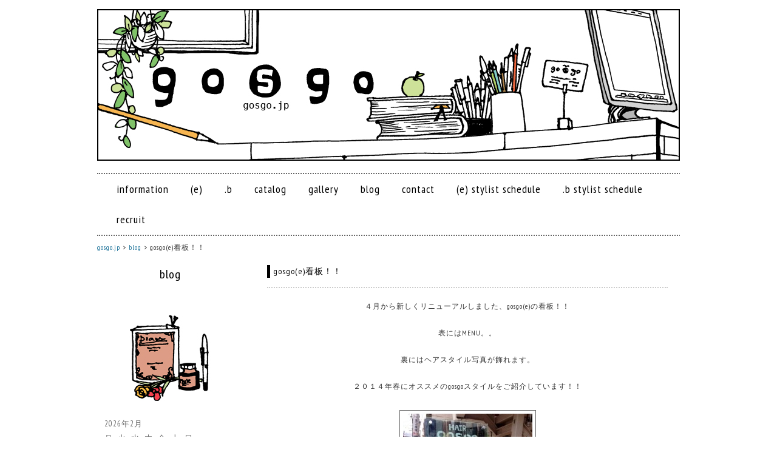

--- FILE ---
content_type: text/html; charset=UTF-8
request_url: http://gosgo.jp/archives/4211
body_size: 8132
content:
<!DOCTYPE html>
<!--[if IE 7]>
<html class="ie ie7" lang="ja">
<![endif]-->
<!--[if IE 8]>
<html class="ie ie8" lang="ja">
<![endif]-->
<!--[if !(IE 7) | !(IE 8)  ]><!-->
<html lang="ja">
<!--<![endif]-->
<head>
<meta charset="UTF-8" />
<meta name="viewport" content="width=device-width" />
<title>吉祥寺・原宿の美容室gosgo[ゴーズゴー]|gosgo(e)看板！！ | gosgo.jp</title>
<meta content="吉祥寺・原宿の美容室gosgo[ゴーズゴー]。アットホームな雰囲気でお迎え致します。お子様連れの方へキッズカット、親子割もございます。ショートカット、髪質、お客様一人一人の個性にあったスタイルを。" name="description" />
<meta content="吉祥寺,原宿,美容室,美容院,ゴーズゴー,キッズカット,ショートカット" name="keywords" />
<link rel="profile" href="http://gmpg.org/xfn/11" />
<link rel="pingback" href="http://gosgo.jp/gosgo/xmlrpc.php" />
<link href='http://fonts.googleapis.com/css?family=PT+Sans+Narrow:400,700' rel='stylesheet' type='text/css'>
<!--[if lt IE 9]>
<script src="http://gosgo.jp/gosgo/wp-content/themes/twentytwelve/js/html5.js" type="text/javascript"></script>
<![endif]-->
<script src="http://ajax.googleapis.com/ajax/libs/jquery/1/jquery.min.js"></script>
<script src="http://gosgo.jp/gosgo/wp-content/themes/gosgo/js/jquery.fittext.js"></script>
<script src="http://gosgo.jp/gosgo/wp-content/themes/gosgo/js/swap_image.js"></script>
<script src="http://ajax.googleapis.com/ajax/libs/jquery/1.9.1/jquery.min.js"></script>
<script src="http://gosgo.jp/gosgo/wp-content/themes/gosgo/js/pagetop.js"></script>
<script>
  $(".menu-item").fitText(1.2);
</script>




	  <link rel="alternate" type="application/rss+xml" title="gosgo.jp &raquo; フィード" href="http://gosgo.jp/feed" />
<link rel="alternate" type="application/rss+xml" title="gosgo.jp &raquo; コメントフィード" href="http://gosgo.jp/comments/feed" />
<link rel="alternate" type="application/rss+xml" title="gosgo.jp &raquo; gosgo(e)看板！！ のコメントのフィード" href="http://gosgo.jp/archives/4211/feed" />
<link rel='stylesheet' id='contact-form-7-css'  href='http://gosgo.jp/gosgo/wp-content/plugins/contact-form-7/includes/css/styles.css?ver=4.1' type='text/css' media='all' />
<link rel='stylesheet' id='wpt-twitter-feed-css'  href='http://gosgo.jp/gosgo/wp-content/plugins/wp-to-twitter/css/twitter-feed.css?ver=4.1.41' type='text/css' media='all' />
<link rel='stylesheet' id='wp-pagenavi-css'  href='http://gosgo.jp/gosgo/wp-content/plugins/wp-pagenavi/pagenavi-css.css?ver=2.70' type='text/css' media='all' />
<link rel='stylesheet' id='wp-lightbox-2.min.css-css'  href='http://gosgo.jp/gosgo/wp-content/plugins/wp-lightbox-2/styles/lightbox.min.css?ver=1.3.4' type='text/css' media='all' />
<link rel='stylesheet' id='twentytwelve-style-css'  href='http://gosgo.jp/gosgo/wp-content/themes/gosgo/style.css?ver=4.1.41' type='text/css' media='all' />
<link rel='stylesheet' id='twentytwelve-child-style-css'  href='http://gosgo.jp/gosgo/wp-content/themes/gosgo/style-contents.css?ver=4.1.41' type='text/css' media='all' />
<link rel='stylesheet' id='twentytwelve-child-style-2-css'  href='http://gosgo.jp/gosgo/wp-content/themes/gosgo/style-catalog-gallery.css?ver=4.1.41' type='text/css' media='all' />
<!--[if lt IE 9]>
<link rel='stylesheet' id='twentytwelve-ie-css'  href='http://gosgo.jp/gosgo/wp-content/themes/twentytwelve/css/ie.css?ver=20121010' type='text/css' media='all' />
<![endif]-->
<link rel='stylesheet' id='jetpack_css-css'  href='http://gosgo.jp/gosgo/wp-content/plugins/jetpack/css/jetpack.css?ver=3.3.6' type='text/css' media='all' />
<script type='text/javascript' src='http://gosgo.jp/gosgo/wp-includes/js/jquery/jquery.js?ver=1.11.1'></script>
<script type='text/javascript' src='http://gosgo.jp/gosgo/wp-includes/js/jquery/jquery-migrate.min.js?ver=1.2.1'></script>
<link rel="EditURI" type="application/rsd+xml" title="RSD" href="http://gosgo.jp/gosgo/xmlrpc.php?rsd" />
<link rel="wlwmanifest" type="application/wlwmanifest+xml" href="http://gosgo.jp/gosgo/wp-includes/wlwmanifest.xml" /> 
<link rel='prev' title='最近です♪' href='http://gosgo.jp/archives/4205' />
<link rel='next' title='心晴れ晴れレイン坊や' href='http://gosgo.jp/archives/4215' />
<meta name="generator" content="WordPress 4.1.41" />
<link rel='canonical' href='http://gosgo.jp/archives/4211' />
<link rel='shortlink' href='http://wp.me/p3Rwgc-15V' />
<style type='text/css'>img#wpstats{display:none}</style>
<!-- BEGIN: WP Social Bookmarking Light HEAD -->


<script>
    (function (d, s, id) {
        var js, fjs = d.getElementsByTagName(s)[0];
        if (d.getElementById(id)) return;
        js = d.createElement(s);
        js.id = id;
        js.src = "//connect.facebook.net/en_JP/sdk.js#xfbml=1&version=v2.7";
        fjs.parentNode.insertBefore(js, fjs);
    }(document, 'script', 'facebook-jssdk'));
</script>

<style type="text/css">
    .wp_social_bookmarking_light{
    border: 0 !important;
    padding: 0 !important;
    margin: 0 !important;
}
.wp_social_bookmarking_light div{
    float: left !important;
    border: 0 !important;
    padding: 0 !important;
    margin: 10px 5px 0px 0 !important;
    height: 20px !important;
    text-indent: 0 !important;
}
.wp_social_bookmarking_light img{
    border: 0 !important;
    padding: 0;
    margin: 0;
    vertical-align: top !important;
}
.wp_social_bookmarking_light_clear{
    clear: both !important;
}
.wsbl_twitter{
    width: 85px;
}
</style>
<!-- END: WP Social Bookmarking Light HEAD -->
<style type="text/css" id="custom-background-css">
body.custom-background { background-color: #ffffff; }
</style>

<!-- Jetpack Open Graph Tags -->
<meta property="og:type" content="article" />
<meta property="og:title" content="gosgo(e)看板！！" />
<meta property="og:url" content="http://gosgo.jp/archives/4211" />
<meta property="og:description" content="４月から新しくリニューアルしました、gosgo(e)の看板！！ 表にはMENU。。 裏にはヘアスタイル写真が飾&hellip;" />
<meta property="article:published_time" content="2014-04-20T01:19:07+00:00" />
<meta property="article:modified_time" content="2014-04-20T01:19:07+00:00" />
<meta property="article:author" content="http://gosgo.jp/archives/author/gosgo_staff" />
<meta property="og:site_name" content="gosgo.jp" />
<meta property="og:image" content="http://gosgo.jp/gosgo/wp-content/uploads/2014/04/d97c50263c64191b4a87e849b78211fe1-213x250.jpg" />
<meta property="og:image:secure_url" content="https://i1.wp.com/gosgo.jp/gosgo/wp-content/uploads/2014/04/d97c50263c64191b4a87e849b78211fe1-213x250.jpg" />
<meta name="twitter:site" content="@jetpack" />
<meta name="twitter:image" content="http://gosgo.jp/gosgo/wp-content/uploads/2014/04/d97c50263c64191b4a87e849b78211fe1-213x250.jpg?w=1400" />
<meta name="twitter:card" content="photo" />
</head>

<body class="single single-post postid-4211 single-format-standard custom-background custom-background-white">
<div id="pagetop"></div>
<div id="page" class="hfeed site">
	<header id="masthead" class="site-header" role="banner">


<a href="http://gosgo.jp"><img width="960" height="250" src="http://gosgo.jp/gosgo/wp-content/uploads/2013/06/header_blog.jpg" class="attachment-960x250 wp-post-image" alt="header_blog" /></a>

		<nav id="site-navigation" class="main-navigation" role="navigation">
			<h3 class="menu-toggle">メニュー</h3>
			<a class="assistive-text" href="#content" title="コンテンツへ移動">コンテンツへ移動</a>
			<div class="menu-g-navi-container"><ul id="menu-g-navi" class="nav-menu"><li id="menu-item-27" class="menu-item menu-item-type-post_type menu-item-object-page menu-item-27"><a href="http://gosgo.jp/information">information</a></li>
<li id="menu-item-29" class="menu-item menu-item-type-post_type menu-item-object-page menu-item-29"><a href="http://gosgo.jp/e">(e)</a></li>
<li id="menu-item-8766" class="menu-item menu-item-type-post_type menu-item-object-page menu-item-8766"><a href="http://gosgo.jp/b">.b</a></li>
<li id="menu-item-30" class="menu-item menu-item-type-post_type menu-item-object-page menu-item-30"><a href="http://gosgo.jp/catalog">catalog</a></li>
<li id="menu-item-31" class="menu-item menu-item-type-post_type menu-item-object-page menu-item-31"><a href="http://gosgo.jp/gallery">gallery</a></li>
<li id="menu-item-8912" class="menu-item menu-item-type-post_type menu-item-object-page menu-item-8912"><a href="http://gosgo.jp/blog-top">blog</a></li>
<li id="menu-item-33" class="menu-item menu-item-type-post_type menu-item-object-page menu-item-33"><a href="http://gosgo.jp/contact">contact</a></li>
<li id="menu-item-8886" class="menu-item menu-item-type-post_type menu-item-object-page menu-item-8886"><a href="http://gosgo.jp/stylist-schedule/e-this-month">(e)  stylist schedule</a></li>
<li id="menu-item-8887" class="menu-item menu-item-type-post_type menu-item-object-page menu-item-8887"><a href="http://gosgo.jp/stylist-schedule/b-this-month">.b  stylist schedule</a></li>
<li id="menu-item-6356" class="menu-item menu-item-type-post_type menu-item-object-page menu-item-6356"><a href="http://gosgo.jp/recruit">recruit</a></li>
</ul></div>		</nav><!-- #site-navigation -->

		

<div class="breadcrumb"> 
<!-- Breadcrumb NavXT 5.3.1 -->
<a title="Go to gosgo.jp." href="http://gosgo.jp" class="home">gosgo.jp</a> &gt; <a title="Go to blog." href="http://gosgo.jp/blog" class="post-root post post-post">blog</a> &gt; gosgo(e)看板！！</div>


	</header><!-- #masthead -->

	<div id="main" class="wrapper">
	<div id="primary" class="site-content">
		<div id="content" role="main">

			
				<div id="blog">
	<article id="post-4211" class="post-4211 post type-post status-publish format-standard hentry category-shimada">
				<header class="entry-header">
									<h1 class="entry-title-bloginfo">gosgo(e)看板！！</h1>
					</header><!-- .entry-header -->

				<div class="entry-content">
			<p style="text-align: center">４月から新しくリニューアルしました、gosgo(e)の看板！！</p>
<p style="text-align: center">表にはMENU。。</p>
<p style="text-align: center">裏にはヘアスタイル写真が飾れます。</p>
<p style="text-align: center">２０１４年春にオススメのgosgoスタイルをご紹介しています！！</p>
<p style="text-align: center"><a href="http://gosgo.jp/gosgo/wp-content/uploads/2014/04/d97c50263c64191b4a87e849b78211fe1.jpg" rel="lightbox[4211]"><img class="alignnone size-medium wp-image-4212" alt="写真 2" src="http://gosgo.jp/gosgo/wp-content/uploads/2014/04/d97c50263c64191b4a87e849b78211fe1-213x250.jpg" width="213" height="250" /></a></p>
<p style="text-align: center">
<p style="text-align: center">こんな感じです！！</p>
<p style="text-align: center">夏秋冬と、新たなスタイルを飾っていくので、ぜひぜひ中道どおりを訪れた際には、看板を見つけてみて下さい！！</p>
<p style="text-align: center">
<div class='wp_social_bookmarking_light'>
            <div class="wsbl_facebook_like"><div id="fb-root"></div><fb:like href="http://gosgo.jp/archives/4211" layout="button_count" action="like" share="false" show_faces="false" ></fb:like></div>
            <div class="wsbl_twitter"><a href="https://twitter.com/share" class="twitter-share-button" data-url="http://gosgo.jp/archives/4211" data-text="gosgo(e)看板！！" data-lang="en">Tweet</a></div>
    </div>
<br class='wp_social_bookmarking_light_clear' />
					</div><!-- .entry-content -->
		
		<footer class="entry-meta">
			カテゴリー: <a href="http://gosgo.jp/archives/category/shimada" rel="category tag">Shimada</a> | 投稿日: <a href="http://gosgo.jp/archives/4211" title="10:19 AM" rel="bookmark"><time class="entry-date" datetime="2014-04-20T10:19:07+00:00">2014年4月20日</time></a> | <span class="by-author">投稿者: <span class="author vcard"><a class="url fn n" href="http://gosgo.jp/archives/author/gosgo_staff" title="gosgostaff の投稿をすべて表示" rel="author">gosgostaff</a></span></span>						            				<div class="comments-link">
					| <a href="http://gosgo.jp/archives/4211#respond" title="gosgo(e)看板！！ へのコメント"><span class="leave-reply">コメントをどうぞ</span></a> |
	</div><!-- .comments-link -->
					</footer><!-- .entry-meta -->
        
       <div id="pagetop-icon"><a href="#pagetop"><img src="http://gosgo.jp/gosgo/wp-content/themes/gosgo/images/icon/pagetop.png" alt="pagetop"></a></div><!--pagetop-->
        
</article><!-- #post -->
</div><!-- #blog -->
				<nav class="nav-single">
					<h3 class="assistive-text">投稿ナビゲーション</h3>
					<span class="nav-previous"><a href="http://gosgo.jp/archives/4205" rel="prev"><span class="meta-nav">&larr;</span> 最近です♪</a></span>
					<span class="nav-next"><a href="http://gosgo.jp/archives/4215" rel="next">心晴れ晴れレイン坊や <span class="meta-nav">&rarr;</span></a></span>
				</nav><!-- .nav-single -->

				
<div id="comments" class="comments-area">

	
	
									<div id="respond" class="comment-respond">
				<h3 id="reply-title" class="comment-reply-title">コメントを残す <small><a rel="nofollow" id="cancel-comment-reply-link" href="/archives/4211#respond" style="display:none;">コメントをキャンセル</a></small></h3>
									<form action="http://gosgo.jp/gosgo/wp-comments-post.php" method="post" id="commentform" class="comment-form">
																			<p class="comment-notes"><span id="email-notes">メールアドレスが公開されることはありません。</span> <span class="required">*</span> が付いている欄は必須項目です</p>							<p class="comment-form-author"><label for="author">名前 <span class="required">*</span></label> <input id="author" name="author" type="text" value="" size="30" aria-required='true' /></p>
<p class="comment-form-email"><label for="email">メール <span class="required">*</span></label> <input id="email" name="email" type="text" value="" size="30" aria-describedby="email-notes" aria-required='true' /></p>
<p class="comment-form-url"><label for="url">サイト</label> <input id="url" name="url" type="text" value="" size="30" /></p>
												<p class="comment-form-comment"><label for="comment">コメント</label> <textarea id="comment" name="comment" cols="45" rows="8" aria-describedby="form-allowed-tags" aria-required="true"></textarea></p>						<p class="form-allowed-tags" id="form-allowed-tags">次の<abbr title="HyperText Markup Language">HTML</abbr> タグと属性が使えます:  <code>&lt;a href=&quot;&quot; title=&quot;&quot;&gt; &lt;abbr title=&quot;&quot;&gt; &lt;acronym title=&quot;&quot;&gt; &lt;b&gt; &lt;blockquote cite=&quot;&quot;&gt; &lt;cite&gt; &lt;code&gt; &lt;del datetime=&quot;&quot;&gt; &lt;em&gt; &lt;i&gt; &lt;q cite=&quot;&quot;&gt; &lt;strike&gt; &lt;strong&gt; </code></p>						<p class="form-submit">
							<input name="submit" type="submit" id="submit" class="submit" value="コメントを送信" />
							<input type='hidden' name='comment_post_ID' value='4211' id='comment_post_ID' />
<input type='hidden' name='comment_parent' id='comment_parent' value='0' />
						</p>
						<p style="display: none;"><input type="hidden" id="akismet_comment_nonce" name="akismet_comment_nonce" value="df793e3a8d" /></p><p class="comment-subscription-form"><input type="checkbox" name="subscribe_comments" id="subscribe_comments" value="subscribe" style="width: auto; -moz-appearance: checkbox; -webkit-appearance: checkbox;" /> <label class="subscribe-label" id="subscribe-label" for="subscribe_comments">新しいコメントをメールで通知</label></p><p class="comment-subscription-form"><input type="checkbox" name="subscribe_blog" id="subscribe_blog" value="subscribe" style="width: auto; -moz-appearance: checkbox; -webkit-appearance: checkbox;" /> <label class="subscribe-label" id="subscribe-blog-label" for="subscribe_blog">新しい投稿をメールで受け取る</label></p><p style="display: none;"><input type="hidden" id="ak_js" name="ak_js" value="110"/></p>					</form>
							</div><!-- #respond -->
			
</div><!-- #comments .comments-area -->
			
		</div><!-- #content -->
	</div><!-- #primary -->


			<div id="secondary" class="widget-area" role="complementary">
<h2 class="sidebar_title"><a href="http://gosgo.jp/blog">blog</a></h2>
<img src="http://gosgo.jp/gosgo/wp-content/themes/gosgo/images/icon/blog.jpg" />
			<aside id="calendar-2" class="widget widget_calendar"><div id="calendar_wrap"><table id="wp-calendar">
	<caption>2026年2月</caption>
	<thead>
	<tr>
		<th scope="col" title="月曜日">月</th>
		<th scope="col" title="火曜日">火</th>
		<th scope="col" title="水曜日">水</th>
		<th scope="col" title="木曜日">木</th>
		<th scope="col" title="金曜日">金</th>
		<th scope="col" title="土曜日">土</th>
		<th scope="col" title="日曜日">日</th>
	</tr>
	</thead>

	<tfoot>
	<tr>
		<td colspan="3" id="prev"><a href="http://gosgo.jp/archives/date/2020/11">&laquo; 11月</a></td>
		<td class="pad">&nbsp;</td>
		<td colspan="3" id="next" class="pad">&nbsp;</td>
	</tr>
	</tfoot>

	<tbody>
	<tr>
		<td colspan="6" class="pad">&nbsp;</td><td id="today">1</td>
	</tr>
	<tr>
		<td>2</td><td>3</td><td>4</td><td>5</td><td>6</td><td>7</td><td>8</td>
	</tr>
	<tr>
		<td>9</td><td>10</td><td>11</td><td>12</td><td>13</td><td>14</td><td>15</td>
	</tr>
	<tr>
		<td>16</td><td>17</td><td>18</td><td>19</td><td>20</td><td>21</td><td>22</td>
	</tr>
	<tr>
		<td>23</td><td>24</td><td>25</td><td>26</td><td>27</td><td>28</td>
		<td class="pad" colspan="1">&nbsp;</td>
	</tr>
	</tbody>
	</table></div></aside><aside id="categories-2" class="widget widget_categories"><h3 class="widget-title">Categories</h3>		<ul>
	<li class="cat-item cat-item-93"><a href="http://gosgo.jp/archives/category/gosgo" >gosgo</a> (3)
</li>
	<li class="cat-item cat-item-89"><a href="http://gosgo.jp/archives/category/kinoshita" >kinoshita</a> (1)
</li>
	<li class="cat-item cat-item-58"><a href="http://gosgo.jp/archives/category/komatsu" title="スタッフblog">Komatsu</a> (5)
</li>
	<li class="cat-item cat-item-91"><a href="http://gosgo.jp/archives/category/kondo" >kondo</a> (7)
</li>
	<li class="cat-item cat-item-56"><a href="http://gosgo.jp/archives/category/madoka" title="スタッフblog">Madoka</a> (3)
</li>
	<li class="cat-item cat-item-66"><a href="http://gosgo.jp/archives/category/matsuki" title="スタッフblog">Matsuki</a> (32)
</li>
	<li class="cat-item cat-item-64"><a href="http://gosgo.jp/archives/category/ohno" title="スタッフblog">Ohno</a> (29)
</li>
	<li class="cat-item cat-item-53"><a href="http://gosgo.jp/archives/category/otsuka" title="スタッフblog">Otsuka</a> (16)
</li>
	<li class="cat-item cat-item-61"><a href="http://gosgo.jp/archives/category/sato" title="スタッフblog">Sato</a> (9)
</li>
	<li class="cat-item cat-item-57"><a href="http://gosgo.jp/archives/category/shimada" title="スタッフblog">Shimada</a> (32)
</li>
	<li class="cat-item cat-item-102"><a href="http://gosgo.jp/archives/category/shirata" >Shirata</a> (2)
</li>
	<li class="cat-item cat-item-59"><a href="http://gosgo.jp/archives/category/uchiyama" title="スタッフblog">Uchiyama</a> (30)
</li>
	<li class="cat-item cat-item-55"><a href="http://gosgo.jp/archives/category/ueno" title="スタッフblog">Ueno</a> (15)
</li>
	<li class="cat-item cat-item-62"><a href="http://gosgo.jp/archives/category/yamanaka" title="スタッフblog">Yamanaka</a> (3)
</li>
	<li class="cat-item cat-item-1"><a href="http://gosgo.jp/archives/category/zakki" title="gosgo雑記">ゴーズゴーな雑記</a> (325)
</li>
		</ul>
</aside><aside id="archives-2" class="widget widget_archive"><h3 class="widget-title">Archives</h3>		<ul>
	<li><a href='http://gosgo.jp/archives/date/2020/11'>2020年11月</a>&nbsp;(1)</li>
	<li><a href='http://gosgo.jp/archives/date/2020/10'>2020年10月</a>&nbsp;(7)</li>
	<li><a href='http://gosgo.jp/archives/date/2020/09'>2020年9月</a>&nbsp;(5)</li>
	<li><a href='http://gosgo.jp/archives/date/2020/08'>2020年8月</a>&nbsp;(4)</li>
	<li><a href='http://gosgo.jp/archives/date/2020/07'>2020年7月</a>&nbsp;(6)</li>
	<li><a href='http://gosgo.jp/archives/date/2020/06'>2020年6月</a>&nbsp;(3)</li>
	<li><a href='http://gosgo.jp/archives/date/2020/05'>2020年5月</a>&nbsp;(5)</li>
	<li><a href='http://gosgo.jp/archives/date/2020/04'>2020年4月</a>&nbsp;(3)</li>
	<li><a href='http://gosgo.jp/archives/date/2020/03'>2020年3月</a>&nbsp;(9)</li>
	<li><a href='http://gosgo.jp/archives/date/2020/02'>2020年2月</a>&nbsp;(10)</li>
	<li><a href='http://gosgo.jp/archives/date/2020/01'>2020年1月</a>&nbsp;(6)</li>
	<li><a href='http://gosgo.jp/archives/date/2019/12'>2019年12月</a>&nbsp;(11)</li>
	<li><a href='http://gosgo.jp/archives/date/2019/11'>2019年11月</a>&nbsp;(4)</li>
	<li><a href='http://gosgo.jp/archives/date/2019/10'>2019年10月</a>&nbsp;(5)</li>
	<li><a href='http://gosgo.jp/archives/date/2019/09'>2019年9月</a>&nbsp;(5)</li>
	<li><a href='http://gosgo.jp/archives/date/2019/08'>2019年8月</a>&nbsp;(6)</li>
	<li><a href='http://gosgo.jp/archives/date/2019/07'>2019年7月</a>&nbsp;(7)</li>
	<li><a href='http://gosgo.jp/archives/date/2019/05'>2019年5月</a>&nbsp;(5)</li>
	<li><a href='http://gosgo.jp/archives/date/2019/04'>2019年4月</a>&nbsp;(1)</li>
	<li><a href='http://gosgo.jp/archives/date/2019/03'>2019年3月</a>&nbsp;(5)</li>
	<li><a href='http://gosgo.jp/archives/date/2019/02'>2019年2月</a>&nbsp;(7)</li>
	<li><a href='http://gosgo.jp/archives/date/2019/01'>2019年1月</a>&nbsp;(5)</li>
	<li><a href='http://gosgo.jp/archives/date/2018/12'>2018年12月</a>&nbsp;(9)</li>
	<li><a href='http://gosgo.jp/archives/date/2018/11'>2018年11月</a>&nbsp;(14)</li>
	<li><a href='http://gosgo.jp/archives/date/2018/10'>2018年10月</a>&nbsp;(5)</li>
	<li><a href='http://gosgo.jp/archives/date/2018/09'>2018年9月</a>&nbsp;(4)</li>
	<li><a href='http://gosgo.jp/archives/date/2018/08'>2018年8月</a>&nbsp;(6)</li>
	<li><a href='http://gosgo.jp/archives/date/2018/07'>2018年7月</a>&nbsp;(12)</li>
	<li><a href='http://gosgo.jp/archives/date/2018/06'>2018年6月</a>&nbsp;(14)</li>
	<li><a href='http://gosgo.jp/archives/date/2018/05'>2018年5月</a>&nbsp;(13)</li>
	<li><a href='http://gosgo.jp/archives/date/2018/04'>2018年4月</a>&nbsp;(15)</li>
	<li><a href='http://gosgo.jp/archives/date/2018/03'>2018年3月</a>&nbsp;(8)</li>
	<li><a href='http://gosgo.jp/archives/date/2018/02'>2018年2月</a>&nbsp;(12)</li>
	<li><a href='http://gosgo.jp/archives/date/2018/01'>2018年1月</a>&nbsp;(11)</li>
	<li><a href='http://gosgo.jp/archives/date/2017/12'>2017年12月</a>&nbsp;(5)</li>
	<li><a href='http://gosgo.jp/archives/date/2017/11'>2017年11月</a>&nbsp;(15)</li>
	<li><a href='http://gosgo.jp/archives/date/2017/10'>2017年10月</a>&nbsp;(10)</li>
	<li><a href='http://gosgo.jp/archives/date/2016/12'>2016年12月</a>&nbsp;(1)</li>
	<li><a href='http://gosgo.jp/archives/date/2016/11'>2016年11月</a>&nbsp;(1)</li>
	<li><a href='http://gosgo.jp/archives/date/2016/08'>2016年8月</a>&nbsp;(1)</li>
	<li><a href='http://gosgo.jp/archives/date/2016/03'>2016年3月</a>&nbsp;(1)</li>
	<li><a href='http://gosgo.jp/archives/date/2016/01'>2016年1月</a>&nbsp;(4)</li>
	<li><a href='http://gosgo.jp/archives/date/2015/11'>2015年11月</a>&nbsp;(2)</li>
	<li><a href='http://gosgo.jp/archives/date/2015/08'>2015年8月</a>&nbsp;(7)</li>
	<li><a href='http://gosgo.jp/archives/date/2015/07'>2015年7月</a>&nbsp;(2)</li>
	<li><a href='http://gosgo.jp/archives/date/2015/06'>2015年6月</a>&nbsp;(3)</li>
	<li><a href='http://gosgo.jp/archives/date/2015/05'>2015年5月</a>&nbsp;(11)</li>
	<li><a href='http://gosgo.jp/archives/date/2015/04'>2015年4月</a>&nbsp;(14)</li>
	<li><a href='http://gosgo.jp/archives/date/2015/03'>2015年3月</a>&nbsp;(15)</li>
	<li><a href='http://gosgo.jp/archives/date/2015/02'>2015年2月</a>&nbsp;(4)</li>
	<li><a href='http://gosgo.jp/archives/date/2015/01'>2015年1月</a>&nbsp;(4)</li>
	<li><a href='http://gosgo.jp/archives/date/2014/12'>2014年12月</a>&nbsp;(2)</li>
	<li><a href='http://gosgo.jp/archives/date/2014/11'>2014年11月</a>&nbsp;(2)</li>
	<li><a href='http://gosgo.jp/archives/date/2014/10'>2014年10月</a>&nbsp;(5)</li>
	<li><a href='http://gosgo.jp/archives/date/2014/09'>2014年9月</a>&nbsp;(5)</li>
	<li><a href='http://gosgo.jp/archives/date/2014/08'>2014年8月</a>&nbsp;(4)</li>
	<li><a href='http://gosgo.jp/archives/date/2014/07'>2014年7月</a>&nbsp;(4)</li>
	<li><a href='http://gosgo.jp/archives/date/2014/06'>2014年6月</a>&nbsp;(7)</li>
	<li><a href='http://gosgo.jp/archives/date/2014/05'>2014年5月</a>&nbsp;(11)</li>
	<li><a href='http://gosgo.jp/archives/date/2014/04'>2014年4月</a>&nbsp;(13)</li>
	<li><a href='http://gosgo.jp/archives/date/2014/03'>2014年3月</a>&nbsp;(3)</li>
	<li><a href='http://gosgo.jp/archives/date/2014/02'>2014年2月</a>&nbsp;(10)</li>
	<li><a href='http://gosgo.jp/archives/date/2014/01'>2014年1月</a>&nbsp;(9)</li>
	<li><a href='http://gosgo.jp/archives/date/2013/12'>2013年12月</a>&nbsp;(2)</li>
	<li><a href='http://gosgo.jp/archives/date/2013/11'>2013年11月</a>&nbsp;(1)</li>
	<li><a href='http://gosgo.jp/archives/date/2013/10'>2013年10月</a>&nbsp;(6)</li>
	<li><a href='http://gosgo.jp/archives/date/2013/09'>2013年9月</a>&nbsp;(13)</li>
	<li><a href='http://gosgo.jp/archives/date/2013/08'>2013年8月</a>&nbsp;(2)</li>
		</ul>
</aside><aside id="tag_cloud-2" class="widget widget_tag_cloud"><h3 class="widget-title">Tag</h3><div class="tagcloud"><a href='http://gosgo.jp/archives/tag/gosgocolormerad%e3%83%9e%e3%83%a9%e3%82%bd%e3%83%b3' class='tag-link-73' title='1件のトピック' style='font-size: 8pt;'>#gosgo#colormerad#マラソン</a>
<a href='http://gosgo.jp/archives/tag/gosgo' class='tag-link-76' title='24件のトピック' style='font-size: 22pt;'>gosgo</a>
<a href='http://gosgo.jp/archives/tag/%e3%81%8a%e3%81%97%e3%82%83%e3%82%8c' class='tag-link-85' title='24件のトピック' style='font-size: 22pt;'>おしゃれ</a>
<a href='http://gosgo.jp/archives/tag/%e3%82%b4%e3%83%bc%e3%82%ba%e3%82%b4%e3%83%bc' class='tag-link-75' title='24件のトピック' style='font-size: 22pt;'>ゴーズゴー</a>
<a href='http://gosgo.jp/archives/tag/%e3%82%b7%e3%83%a7%e3%83%bc%e3%83%88' class='tag-link-82' title='24件のトピック' style='font-size: 22pt;'>ショート</a>
<a href='http://gosgo.jp/archives/tag/%e3%83%98%e3%82%a2%e3%82%b5%e3%83%ad%e3%83%b3' class='tag-link-78' title='24件のトピック' style='font-size: 22pt;'>ヘアサロン</a>
<a href='http://gosgo.jp/archives/tag/%e3%83%98%e3%82%a2%e3%82%b9%e3%82%bf%e3%82%a4%e3%83%ab' class='tag-link-81' title='24件のトピック' style='font-size: 22pt;'>ヘアスタイル</a>
<a href='http://gosgo.jp/archives/tag/%e3%83%9c%e3%83%96' class='tag-link-83' title='23件のトピック' style='font-size: 21.745454545455pt;'>ボブ</a>
<a href='http://gosgo.jp/archives/tag/%e3%83%ad%e3%83%b3%e3%82%b0' class='tag-link-84' title='24件のトピック' style='font-size: 22pt;'>ロング</a>
<a href='http://gosgo.jp/archives/tag/%e5%8e%9f%e5%ae%bf' class='tag-link-79' title='24件のトピック' style='font-size: 22pt;'>原宿</a>
<a href='http://gosgo.jp/archives/tag/%e5%90%89%e7%a5%a5%e5%af%ba' class='tag-link-80' title='23件のトピック' style='font-size: 21.745454545455pt;'>吉祥寺</a>
<a href='http://gosgo.jp/archives/tag/%e7%be%8e%e5%ae%b9%e5%ae%a4' class='tag-link-77' title='23件のトピック' style='font-size: 21.745454545455pt;'>美容室</a></div>
</aside>

			<div id="secondary-hotpepper" class="" role="complementary">

各店舗ご予約はこちらから
<img class="banner_hotpepper alignnone wp-image-8477 size-full" src="http://gosgo.jp/gosgo/wp-content/uploads/2020/04/banner_hotpepper.jpg" alt="banner_hotpepper" width="421" height="161" />
<ul>
	<li><img class="banner_hotpepper_shop alignnone wp-image-8744 size-full" src="http://gosgo.jp/gosgo/wp-content/uploads/2020/04/banner_hotpepper_link.jpg" alt="ご予約" width="111" height="56" /></li>
	<li><a href="https://beauty.hotpepper.jp/slnH000079402/" target="_blank"><img class="banner_hotpepper_shop alignnone wp-image-8474 size-full" src="http://gosgo.jp/gosgo/wp-content/uploads/2020/04/banner_hotpepper_e.jpg" alt="（e）店ご予約" width="111" height="56" /></a></li>
	<li><a href="https://beauty.hotpepper.jp/slnH000527441/" target="_blank"><img class="banner_hotpepper_shop alignnone wp-image-8743 size-full" src="http://gosgo.jp/gosgo/wp-content/uploads/2020/04/banner_hotpepper_b.jpg" alt=".b店ご予約" width="111" height="56" /></a></li>
</ul>


		</div><!-- #secondary -->
			</div><!-- #secondary -->
		</div><!-- #main .wrapper -->
	<footer id="colophon" role="contentinfo">
    <div id="pagetop-icon"><a href="#pagetop"><img src="http://gosgo.jp/gosgo/wp-content/themes/gosgo/images/icon/pagetop.png" alt="pagetop"></a></div><!--pagetop-->
	</footer><!-- #colophon -->
</div><!-- #page -->

<div id="copyright">Copyright(C) hair go s go. All Rights Reserved.</div>

	<div style="display:none">
	</div>

<!-- BEGIN: WP Social Bookmarking Light FOOTER -->
    <script>!function(d,s,id){var js,fjs=d.getElementsByTagName(s)[0],p=/^http:/.test(d.location)?'http':'https';if(!d.getElementById(id)){js=d.createElement(s);js.id=id;js.src=p+'://platform.twitter.com/widgets.js';fjs.parentNode.insertBefore(js,fjs);}}(document, 'script', 'twitter-wjs');</script>


<!-- END: WP Social Bookmarking Light FOOTER -->
<script type='text/javascript' src='http://gosgo.jp/gosgo/wp-content/plugins/contact-form-7/includes/js/jquery.form.min.js?ver=3.51.0-2014.06.20'></script>
<script type='text/javascript'>
/* <![CDATA[ */
var _wpcf7 = {"loaderUrl":"http:\/\/gosgo.jp\/gosgo\/wp-content\/plugins\/contact-form-7\/images\/ajax-loader.gif","sending":"\u9001\u4fe1\u4e2d ...","cached":"1"};
/* ]]> */
</script>
<script type='text/javascript' src='http://gosgo.jp/gosgo/wp-content/plugins/contact-form-7/includes/js/scripts.js?ver=4.1'></script>
<script type='text/javascript'>
/* <![CDATA[ */
var JQLBSettings = {"fitToScreen":"1","resizeSpeed":"400","displayDownloadLink":"0","navbarOnTop":"0","loopImages":"","resizeCenter":"","marginSize":"0","linkTarget":"","help":"","prevLinkTitle":"previous image","nextLinkTitle":"next image","prevLinkText":"\u00ab Previous","nextLinkText":"Next \u00bb","closeTitle":"close image gallery","image":"Image ","of":" of ","download":"Download","jqlb_overlay_opacity":"80","jqlb_overlay_color":"#000000","jqlb_overlay_close":"1","jqlb_border_width":"10","jqlb_border_color":"#ffffff","jqlb_border_radius":"0","jqlb_image_info_background_transparency":"100","jqlb_image_info_bg_color":"#ffffff","jqlb_image_info_text_color":"#000000","jqlb_image_info_text_fontsize":"10","jqlb_show_text_for_image":"1","jqlb_next_image_title":"next image","jqlb_previous_image_title":"previous image","jqlb_next_button_image":"http:\/\/gosgo.jp\/gosgo\/wp-content\/plugins\/wp-lightbox-2\/styles\/images\/next.gif","jqlb_previous_button_image":"http:\/\/gosgo.jp\/gosgo\/wp-content\/plugins\/wp-lightbox-2\/styles\/images\/prev.gif","jqlb_maximum_width":"","jqlb_maximum_height":"","jqlb_show_close_button":"1","jqlb_close_image_title":"close image gallery","jqlb_close_image_max_heght":"22","jqlb_image_for_close_lightbox":"http:\/\/gosgo.jp\/gosgo\/wp-content\/plugins\/wp-lightbox-2\/styles\/images\/closelabel.gif","jqlb_keyboard_navigation":"1","jqlb_popup_size_fix":"0"};
/* ]]> */
</script>
<script type='text/javascript' src='http://gosgo.jp/gosgo/wp-content/plugins/wp-lightbox-2/wp-lightbox-2.min.js?ver=1.3.4.1'></script>
<script type='text/javascript' src='http://s0.wp.com/wp-content/js/devicepx-jetpack.js?ver=202605'></script>
<script type='text/javascript' src='http://gosgo.jp/gosgo/wp-includes/js/comment-reply.min.js?ver=4.1.41'></script>
<script type='text/javascript' src='http://gosgo.jp/gosgo/wp-content/themes/twentytwelve/js/navigation.js?ver=1.0'></script>
<script async="async" type='text/javascript' src='http://gosgo.jp/gosgo/wp-content/plugins/akismet/_inc/form.js?ver=4.1.2'></script>

	<script src="http://stats.wp.com/e-202605.js" type="text/javascript"></script>
	<script type="text/javascript">
	st_go({v:'ext',j:'1:3.3.6',blog:'57084404',post:'4211',tz:'9'});
	var load_cmc = function(){linktracker_init(57084404,4211,2);};
	if ( typeof addLoadEvent != 'undefined' ) addLoadEvent(load_cmc);
	else load_cmc();
	</script>
<script src="http://ajax.googleapis.com/ajax/libs/jquery/1/jquery.min.js"></script>
<script src="http://gosgo.jp/gosgo/wp-content/themes/gosgo/js/jquery.fittext.js"></script>
<script>
  jQuery(".menu-item").fitText(1.1, { minFontSize: '14px', maxFontSize: '20px' });
</script>


</body>
</html>

--- FILE ---
content_type: text/css
request_url: http://gosgo.jp/gosgo/wp-content/themes/gosgo/style.css?ver=4.1.41
body_size: 2053
content:
/*
Theme Name:     gosgo
Description:    child theme
Author:         yagi
Template:       twentytwelve
*/

@import url('../twentytwelve/style.css');

body {
	color: #333;
	font-family: 'PT Sans Narrow', sans-serif; 
	letter-spacing: 1px;
	letter-spacing: 0.0714285714285714rem;
	font-size: 14px;
	font-size: 1rem;
    line-height: 1.5;
}

#main {
    font-family: 'PT Sans Narrow',sans-serif;
}

h1,h2,h3,h4 {
	color: #000;
	font-weight: normal;
}

a {
	text-decoration: none;
	outline: none;
}
a:focus {
	outline: none;
}

#page {
	max-width: 960px;
}

/* header
--------------------------------------------------------------*/
.site-header {
    padding: 1.071428571428571rem 0;
}
.entry-content img, .comment-content img, .widget img, img.header-image,
.author-avatar img, img.wp-post-image {
	border-radius: 0;
	box-shadow: none;
}
.breadcrumb {
	margin-top: 10px;
	margin-top: 0.7142857142857143rem;
	font-family: 'PT Sans Narrow',sans-serif;
}

/* sidebar
--------------------------------------------------------------*/
#secondary {
	margin-top: 28px;
	margin-top: 2rem;
}
#secondary h2 {
	font-size: 20px;
	font-size: 1.42857142/8571429rem;
}
#secondary .sidebar_title {
	text-align: center;
}
#secondary h2 a {
	color: #000;
}
#secondary .sub-navi {
	padding: 10px;
	padding: 0.7142857142857143rem;
}
#secondary .child_list,#secondary .catalog_type {
	border-top: 1px solid #ccc;
	border-bottom: 1px solid #ccc;
	padding: 5px;
	padding: 0.3571428571428571rem;
}
#secondary .child_list li {
	margin: 15px 10px;
	margin: 1.071428571428571rem 0.7142857142857143rem;
	padding-left: 15px;
	padding-left: 1.071428571428571rem;
	font-size: 16px;
	font-size: 1.142857142857143rem;	
}
#secondary .info_list li {
	margin: 15px 10px;
	margin: 1.071428571428571rem 0.7142857142857143rem;
	padding-left: 15px;
	padding-left: 1.071428571428571rem;
	font-size: 16px;
	font-size: 1.142857142857143rem;	
}
#secondary .catalog_type li {
	font-size: 16px;
	font-size: 1.142857142857143rem;	
	margin: 10px;
	margin: 0.7142857142857143rem;
	padding-left: 15px;
	padding-left: 1.071428571428571rem;
}
#secondary .catalog_type p {
	color: #333;
}
#secondary .catalog_type .mens {
	padding-top: 10px;
	padding-top:  0.7142857142857143rem;
}
#secondary .style_list li {
	font-size: 14px;
	font-size: 1rem;
	padding-left: 50px;
	padding-left: 3.571428571428571rem;
}
#secondary .child_list li a {
	color: #000;
}
#secondary .info_list li a {
	color: #000;
}
#secondary .child_list .current_page_item {
	border-left: 5px solid #000;
	margin-left: 5px;
	margin-left: 0.3571428571428571rem;
}

#secondary .info_list .current-cat {
	border-left: 5px solid #000;
	margin-left: 5px;
	margin-left: 0.3571428571428571rem;
}

#secondary img {
	display: block;
	margin: 10px auto;
	margin: 0.7142857142857143rem auto;
	/*max-width: 80%;*/
	height: auto;
}

#secondary-hotpepper {
	text-align: center;
}
#secondary-hotpepper .banner_hotpepper {
	display: block;
}

#secondary-hotpepper li .banner_hotpepper_shop{
	float: left;
	margin: 0px;
	width: 90%;
	display: inline-block;
}
#secondary-hotpepper ul{
	margin: 0px auto !important;
	display: inline-flex;
	padding: 0px 15px;
}
#secondary-hotpepper li{
	margin: 0px;
	padding: 0px;
}

/* sidebar text
--------------------------------------------------------------*/
.widget-area .widget p, .widget-area .widget li, .widget-area .widget .textwidget {
	font-size: 12px;
	font-size: 0.8571428571428571rem;
	color: #5a5a5a;
}
.widget-area .widget .textwidget {
	padding: 0 35px;
	padding: 0 2.5rem;
}

.textwidget {
	display: none;
}

#text-7 .textwidget {
    display: block;
    margin-left: -30px;
}
#secondary img {
    display: none;
}

#secondary .serch_stylist,.serch_season {
    line-height: 2;
    text-align: center;
    font-size: 1rem;
    margin: 15px 0px;
}
#secondary .serch_stylist ul li,.serch_season ul li {
    background: #e2dccc;
    margin: 3px auto;
    border-radius: 3px;
    text-align: center;
    width: 95%;
}

/* site-content
--------------------------------------------------------------*/
#primary {
	margin-top: 5px;
	margin-top: 0.3571428571428571rem;
}
#content h3 {
	border-bottom: 2px dotted #666;
	padding: 0 0 5px 10px; 
	padding: 0 0 0.35714rem 0.71428rem;
}
#content .entry-title {
	font-size: 1.57143rem;
	font-weight: normal;
	line-height: 1.2;
	margin-bottom: 20px;
	margin-top: 10px;
}
#content h3 a {
	color: #333;
}
#content h2 {
	font-size: 18px;
	font-weight: normal;
	padding-left: 10px;
}
.site-content article {
	border-bottom: none;
}

/* footer
--------------------------------------------------------------*/
#copyright {
	background-color: #a7aaa9;
	display: inline-block;
	height: 45px;
	height: 3.214285714285714rem;
	color: #fff;
	text-align: center;
	line-height: 45px;
	line-height: 3.214285714285714rem;
	font-size: 11px;
	font-size: 0.78571429rem;
    margin-top: 5px;
	width:100%;
}
footer[role="contentinfo"] {
	border-top: none;
}

/* WP Social Bookmarking Light　facebook コメント欄修正
--------------------------------------------------------------*/
.wsbl_facebook_like iframe{max-width:none !important}


/*	フリーカレンダー表示   */
#schedule .caldate {
    font-size: 9px;
    color: #333;
    line-height: 1.5;
}
#schedule .cal_dayclass {
    font-weight: bold;
    font-size: 16px;
}

#schedule .calmenu_nen_span, .calmenu_tuki_td {
    display: none;
}

.monthins {
	font-size: 10px !important;
    padding: 5px;
}

#schedule table {
    border-collapse: separate;
    border-spacing: 1px;
}
#schedule td {
    background-color: #EEE;
}

.day_holi .cal_dayclass {
    color: #F00;
}

#schedule .caldate {
    font-weight: bold;
    text-align: center;
}

#schedule font {
    display: block;
	margin-bottom: -5px;
}

#schedule #date_title {
    font-size: 18px;
    line-height: 1;
}



/***************************************************************

media query 600~

***************************************************************/


@media screen and (min-width: 600px) {

body {
	color: #333;
	font-family: 'PT Sans Narrow', sans-serif; 
	letter-spacing: 1px;
	letter-spacing: 0.0714285714285714rem;
	font-size: 12px;
	font-size: 0.857142857rem;
    line-height: 1.5;
}

/* sidebar left
-------------------------------------------------------------- */
.site-content {
	float: right;
/*	width: 700px;*/
	width: 72.9166666667%;
}
 
.widget-area {
	float: left;
/*	width: 240px;*/
	width: 25%;
}

/* sidebar
-------------------------------------------------------------- */
#secondary {
	margin-top: 5px;
	margin-top: 0.3571428571428571rem;
}

.textwidget {
	display: block;
}
#secondary img, #secondary #serch_box {
	display: block;
}
#secondary #serch_box {
	padding-left: 25px;
	padding-left: 1.785714285714286rem;
}
#secondary .serch_season p, #secondary .serch_stylist p {
	margin: 30px 0 10px 0;
}


/* G-navi
-------------------------------------------------------------- */
.main-navigation ul.nav-menu {
    border-bottom: 2px dotted #666;
    border-top: 2px dotted #666;
    padding: 0 1.646%;
}
.main-navigation {
    margin-top: 1.07143rem;
}
.main-navigation ul.nav-menu {
    width: 100%;
}
.main-navigation li a {
    color: #000;
    font-family: "PT Sans Narrow",sans-serif;
    font-size: 18px;
    letter-spacing: 0.0714286rem;
    line-height: 3.57143rem;
    outline: 0 none;
    text-transform: none;
}
.main-navigation li a:focus {
	background-color: #fff;
}
.main-navigation li a:hover {
	color: #399;
}

.main-navigation li {
	margin: 0 1.666666666666667%;
}

.nav-menu .current-menu-item a,.nav-menu .current-page-ancestor a {
	color: #399;
	font-weight: bold;
}

/*	フリーカレンダー表示   */
#schedule .caldate {
    font-size: 12px;
    color: #333;
    line-height: 1.5;
}
#schedule .cal_dayclass {
    font-weight: bold;
    font-size: 16px;
}

#schedule .calmenu_nen_span, .calmenu_tuki_td {
    display: none;
}

#schedule .monthins {
    font-size: 12px;
	font-size: 0.857142857rem;
    padding: 5px;
}

#schedule table {
    border-collapse: separate;
    border-spacing: 1px;
}
#schedule td {
    background-color: #EEE;
    overflow: visible;
	display: table-cell;
	height:auto;
}

.day_holi .cal_dayclass {
    color: #F00;
}

#schedule .caldate {
    font-weight: bold;
    text-align: left;
}

#schedule font {
    display: inline-block;
}

#schedule #date_title {
    font-size: 18px;
    line-height: 1;
}


--- FILE ---
content_type: text/css
request_url: http://gosgo.jp/gosgo/wp-content/themes/gosgo/style-contents.css?ver=4.1.41
body_size: 2026
content:
/*
takada-css
*/



/* shops shop-top shop menu page layout
--------------------------------------------------------------*/

/* top page */

/* top page logo*/

#top_logo_mobile {
	display:block;
}

#top_logo {
	display:none;
}


/* top page social icon info*/
#social_icon_top {
    height: 45px;
    width: 100%;
    margin:0px auto;
    display: inline;
}
#social_icon_top img {
    width: 45px;
    margin: 10px
}
#social_icon_top table{
    margin: 0px auto;
}

#mobile_info {
    display: none;
    width: 95%;
    margin: 20px auto 50px;
    text-align: center;
}

#top-navi{
}

#top-navi ul li{
}

#top-navi .wp-caption.alignnone {
    float: left;
    max-width: 30%;
    text-align: center;
    font-weight: bold;
}
#top-navi .wp-caption.alignnone a {
    font-size: 1rem;
	font-size: 14px;
	font-style: normal;
    white-space: nowrap;
}

#info-space {
    display: inline-block;
    font-size:12px;
}

#info-space #information #link-info {
    background: none repeat scroll 0 0 #CCCCCC;
    border: 1px solid #CCCCCC;
    border-radius: 8px 8px 8px 8px;
    margin: 10px auto;
    padding: 3px;
    text-align: center;
    width: 65%;
}

/* information */

#information {
}
#information .post {
    margin: 30px 0;
}

#information .post-content img {
    border: solid 1px #666666;
    padding: 5px;
	margin: 5px 5px;
    max-width: 95%;
}

#link-info-single {
    background: none repeat scroll 0 0 #CCCCCC;
    border: 1px solid #CCCCCC;
    border-radius: 8px;
    margin: 10px auto;
    text-align: center;
    width: 50%;
}

/* info blog 共通 */
.entry-title-bloginfo {
    font-size: 1rem;
	font-size:14px;
	border-left: 5px solid #000000;
    margin-bottom: 5px;
    padding-left: 5px;
	font-weight: normal;
}

#information .post-category {
    margin-top: 0px;
}

#information .post-content {
    border-bottom: 2px dotted #CCCCCC;
    border-top: 2px dotted #CCCCCC;
    padding: 15px 0;
}

#secondary .info_list {
    border-bottom: 1px solid #CCCCCC;
    border-top: 1px solid #CCCCCC;
    padding: 1.357rem;
    margin-bottom: 30px;
}
#secondary .info_list li {
    font-size: 1rem;
	font-size: 14px;
    padding-left: 1.07143rem;
    line-height: 2;
}
#secondary .info_list a {
    color: #000000;
}

.nav-previous, .nav-next{
	font-size: 0.714285714rem;
	font-size:10px;
	}

/* shops common */

#shops ul {
    clear: both;
    list-style: none outside none;
    margin-left: -20px;
}

#shops ul li strong {
    border-left: 5px solid #000000;
    color: #000000;
    margin-left: -10px;
    padding-left: 5px;
    margin-bottom: 10px;
    display: block;
}

#shops .shopsphoto {
    border: 1px solid #666666;
    color: #000000;
    height: auto;
    max-width: 100%;
    padding: 5px;
}

/* shops top */

#shops .shopsicon {
    height: auto;
    max-width: 100%;
    float: left;
}
#shops .wp-caption.alignnone {
    float: left;
    text-align: center;
    max-width: 30%;
}

/* shops shopdata */

#shops-photo2 {
    display: block;
    border: 1px solid #cccccc;
    padding: 5px 5px 1px 5px;
    margin-bottom: 25px;
}

#shops-photo2 img {
    width: 16.58%;
}

#shops .shopsmap {
	display: none;
}

#shops .shopsmap-txt-navi {
	color: #00AABB;
    display: block;
    font-size: 16px;
	font-size:1.285714285rem;
}

#shops .shopsmap-txt-navi p {
	float: left;
}

#shops dl {
    margin: 0px;
}

#shops dd {
    margin: 0px;
}

/* shops menu */

#shops table {
    border: none;
}

#shops table th {
    padding-left: 5px;
}

#shops table td {
    padding-left: 5px;
    border: none;
}

/* shops staff */

.staff_link {
	/*-moz-border-radius: 15px;     Firefox 
	-webkit-border-radius: 15px;  Safari,Chrome */
	border-radius: 15px;
	border: 1px solid #cccccc;
	float: left;
	height: auto;
	margin: 5px;
	padding: 15px;
	max-width: 33%;
}

.staff_link img {
    display: block;
    margin: auto;
}
.staff_link p {
/*   font-size: 0.714285714rem;
	font-size: 10px;*/
    margin: auto;
    padding-top: 10px;
   /* width: 100px;*/
    text-align: center;
}

.staff_title {
    font-size: 11px;
    white-space: nowrap;
}


/* blog */

#blog .entry-content {
    border-top: dotted 2px #cccccc;
    border-bottom: dotted 2px #cccccc;
    display: block;
    padding: 20px 0px ;
}

#blog .entry-meta {
    margin-top: 5px;
}

#blog .entry-content img {
    border: solid 1px #666666;
    padding: 5px;
	margin: 5px 5px;
    max-width: 95%;
}

.archive-meta {
    display: none;
}

.archive-header {
    border: none;
    margin-bottom: 0px;
}

.form-allowed-tags {
    display: none;
}

.widget_calendar {
	display:none;
}
#wp-calendar {
	display:none;
}

#secondary .widget-title {
    margin-bottom: 5px;
    font-size: 1rem;
	font-size: 14px;
    color: #000000;
    font-weight: normal;
    border-bottom: 2px dotted #cccccc;
}

#secondary .widget ul li {
    margin-left: 0px;
}


/* contact */

form #checkbox-gosgo span {
    display: inline-block;
}
form #checkbox-gosgo span input {
    width: 15px;
}
form input {
    width: 95%;
    margin: 5px auto;
    border: solid 1px #cccccc;
    border-radius: 5px;
}
form textarea {
    width: 95%;
    margin: 5px auto;
}

#contact ul li {
    list-style: none;
    margin-left: 0px;
}

#primary #contact ul li {
    list-style: disc;
    font-size: 11px;
    margin-left: 15px;
    line-height: 1.8;
}

/* pagetop */

#pagetop-icon {
    float: right;
    margin-bottom: 15px;
	margin-right: 10px;
}

footer #pagetop-icon {
	margin-bottom: 0;
    margin-right: 10px;
}

/***************************************************************

media query 600~

***************************************************************/


@media screen and (min-width: 600px) {

/* shops shop-top shop menu page layout
--------------------------------------------------------------*/

/* top page */

/* top page logo*/

#top_logo_mobile {
	display:none;
}

#top_logo {
	display:block;
	margin-top:5px;
}

#mobile_info {
    display: none;
}

#top-navi {
    margin-left: auto;
    margin-right: auto;
    width: 68.75%;
}

#top-navi ul li {
    margin: 0px 25px 0px 25px;
}

#top-navi .wp-caption.alignnone {
    max-width: 30%;
}
#top-navi .wp-caption.alignnone a {
    font-size: 1.142857142rem;
	font-size: 16px;
    font-style: normal;
    white-space: nowrap;
}

#info-space {
    border-bottom: 2px dotted #666666;
    border-top: 2px dotted #666666;
    display: inline-block;
    margin: 15px 0px;
    width: 100%;
}

#info-space #secondary{
	margin-top:30px
}

#info-space #information {
    margin-right: 0px;
    width: 70%;
}

#info-space #information .post {
    margin: 0 0 15px 0;
}

#info-space #information #link-info {
       width: 180px;
}

/* information */

#information {
	margin-left:20px;
	margin-right:20px;
}

#information .post {
    margin: 0　0　50px 0;
}

/* info blog title 共通 */
.entry-title-bloginfo {
    font-size: 1rem;
	font-size: 14px;
    margin-bottom: 15px;
}

#information .post-category {
    margin-top: 5px;
}

#information .post-content {
    border-top: dotted 2px #cccccc;
    border-bottom: dotted 2px #cccccc;
    padding: 20px 0px ;
}


/* shops common */

#shops {
	margin-left:20px;
	margin-right:20px;
}

#shops ul {
    float: left;
    list-style: none outside none;
}
#shops ul li strong {
    border-left: 5px solid #000000;
    color: #000000;
    font-size: 1.07143rem;
    margin-bottom: 20px;
	display: block;
}

#shops .shopsphoto {
    border: 1px solid #666666;
    color: #000000;
    padding: 5px;
	float: left;
    margin-bottom: 15px;
}

.coupon li {
	padding: 0 35px;
	padding: 0 2.5rem;
}

/* shops top */

#shops .shopsicon {
    float: left;
    width: 210px;
}

#shops .wp-caption.alignnone {
    margin-left: 5px;
}

/* shops shopdata */

#shops-photo2 {
    display: block;
    border: 1px solid #cccccc;
    padding: 10px 25px;
    width: 91.4285714%;
    margin-bottom: 25px;
}

#shops-photo2 img {
    width: 16.58%;
}

#shops .shopsmap {
    float: left;
	display: block;
	margin-bottom: 15px;
	margin-left: 5px;
	}

#shops .shopsmap-txt-navi {
	display: none;
}

#shops .accessmap {
    float: left;
}

#shops dl {
    margin-top: 10px;
    margin-bottom: 0px;
}
#shops dt {
    font-weight: normal;
    float: left;
    width: 65px;
}
#shops dd {
    margin-left: 65px;
	margin-top: 0px;
    margin-bottom: 5px;
    text-align: left;
}

/* shops menu */

#shops table th {
    padding-left: 10px;
    padding-right: 10px;
}

#shops table td {
    padding-left: 5px;
    border: none;
}

/* shops staff */

.staff_link {
    padding-top: 25px;
    width: 175px;
}

.staff_link p {
 /*   font-size: 12px;*/
}

/* blog */

#blog {
    margin-left: 20px;
    margin-right: 20px;
}

#blog .comments-link {
    float: left;
    margin-right: 6px;
}
#blog .entry-meta {
    font-size: 0.714285714rem;
	font-size: 10px;
}

.widget_calendar {
	display:block;
}

#wp-calendar {
    display: block;
    margin: 0 auto;
    width: 90%;
}
#wp-calendar a {
    color: #004FA1;
}
#wp-calendar td {
    border: none;
    padding: 4px;
}

#secondary .widget-title {
    border-bottom: none;
}

#secondary .widget ul li {
    margin-left: 5px;
}

/* contact */

#contact {
	margin: 0 20px;
}

form input {
    width: 45%;
}
form textarea {
    width: 80%;
}


--- FILE ---
content_type: text/css
request_url: http://gosgo.jp/gosgo/wp-content/themes/gosgo/style-catalog-gallery.css?ver=4.1.41
body_size: 1517
content:
/*
yagi-css
*/

/*page-catalog
--------------------------------------------------------------*/
#page-catalog {
	position: relative;
	margin-bottom: 50px;
}

.catalog_list_ladies, .catalog_list_mens, .gallery_list_magazine, .gallery_list_privatesnap, .gallery_list_artworks{
	height: 480px;
	overflow: hidden;
}
.catalog_link_box, .gallery_link_box, .stylist_works {
	height: 410px;
	overflow: hidden;
	padding-top: 20px;
	border-top: 1px solid #ccc;
}
.catalog_link {
	float: left;
	margin: 10px 0 10px 9px;
	border: 1px solid #99cc33;
	padding: 10px 14px 25px 14px;
	height: 145px;
	width: 33%;
}
.gallery_link {
	float: left;
	margin: 10px 0 10px 9px;
	border: 1px solid #69bde4;
	padding: 10px 14px 25px 14px;
	height: 145px;
	width: 33%;
}

.catalog_link img, .gallery_link img {
	display: block;
	margin: auto;
}
.catalog_link p, .gallery_link p {
	width: 100px;
	padding-top: 3px;
	font-size: 10px;
	margin: auto;
}
.catalog_list_mens, .gallery_list_privatesnap, .gallery_list_artworks  {
	clear: both;
	padding-top: 30px;
}
.catalog_list_ladies, .gallery_list_magazine {
	padding-top: 15px;
}
.gallery_list_ladies {
	clear: both;
	padding-top: 30px;
}
.saishin_mobile {
	text-align: right;
	padding-right: 5px;
	font-color: #5a5a5a;
}
.saishin {
	display: none;
}
.tolist {
	text-align: right;
	display: block;
	font-size: 12px;
	clear: both;
	margin-top: 10px;
}
/*catalog-single
--------------------------------------------------------------*/
.single-catalog .entry-content img {
	margin: 2.57142%;
	width: 25%;
	max-width: 187px;
}

.single-gallery .entry-content img {
    margin: 0px auto;
    display: block;
}

.single-catalog .wide, .single-gallery .entry-content{
	margin: 2.57142%;
}

.single-catalog .catalog {
	margin-bottom: 0;
	padding-bottom: 0;
}

.post-meta {
	margin-left: 10px;
}
.post-meta .post-meta-key {
    display: inline-block;
    vertical-align: middle;
    width: 60px;
    text-align: center;
    border-radius: 6px;
    background: #99CC33;
    color: #FFFFFF;
    font-weight: bold;
    font-size: 12px;
	font-size: 0.857142857rem;
}

.post-meta .post-meta-value-support {
    color: #AAAAAA;
}


.post-meta td {
	font-size: 12px;
	padding-left: 15px;
	padding-bottom: 5px;
	vertical-align: middle;
}

.post-meta {
	margin-bottom: 30px;
}

.post-meta .space {
	height: 5px;
}

/*.post-meta .post-meta-key {
    border: 1px dotted #99CC33;
    display: inline-block;
    float: left;
    margin: 2px 10px;
    padding-left: 5px;
    vertical-align: middle;
    width: 60px;
    font-size: 14px;
	font-size: 1rem;
} */

ul.post-meta li {
    font-size: 12px;
	font-size: 0.857142857rem;
    vertical-align: middle;
    display: block;
    clear: left;
}

.type-catalog, .type-gallery {
	position: relative;
}
#catalog_tag_box {
	display: none;
}

#catalog_tag_box {
	position: absolute;
	right: 0;
	margin-top: -10px;
}
.catalog_tag {
	float: left;
	margin-right: 15px;

}
.catalog_tag span {
	background-color: #c3c3c3;
	padding: 0 5px 1px 5px;
	color: #fff;
	border-radius: 3px;
}

#content .similar {
	padding: 0 0 0.35714rem 0.71428rem;
	margin-top: 30px;
	margin-bottom: 5px;
	color: #666;
}

.staff_link_box {
	display: inline-block;
    padding-bottom: 10px;
    padding-top: 10px;
	width: 100%;
    clear: both;
}
.staff_link_box img {
	height: 90px;
	width: 67px;
	margin-right: 5px;
}
.entry-header {
	margin-bottom: 10px;
}
.single-catalog .entry-content, .single-gallery .entry-content {
	clear: both;
	margin-top: 50px;
}
.site-content .type-gallery {
	margin-bottom: 0;
	padding-bottom:0;
}

.page-back a {
    color: #FFFFFF;
}
.page-back {
    display: inline-block;
    border-radius: 3px;
    background: #C3C3C3;
    padding: 0 5px 1px;
    float: right;
    margin-right: 10px;
}



/*staff-single
--------------------------------------------------------------*/
#staff-single {
    margin: 0;
}

.type-staff img {
	padding: 20px;
	border: 1px solid #ccc;
	border-radius: 15px;
}
#content .staff-related {
/*	border-bottom: 2px dotted #999;*/
	padding: 0 0 0.35714rem 0.71428rem;
	margin-top: 30px;
	margin-bottom: 5px;
	color: #666;
}

/*social icon 表示*/


#staff-single .staff a .social_icon {
    display: inline;
    margin-right: 5px;
	border: 0;
    margin-bottom: -10px;
    padding: 0px;
}
#staff-single .staff .social_icon {
    display: none;
}

/*staff-single -- sidebar
--------------------------------------------------------------*/
#single-staff-sidebar {
	margin-top: 20px;
}
.staff-name-list {
	padding: 10px 0 20px 40px;
}
.staff-name-list p {
	margin-top: 10px;
}
.shop-staff a {
	color: #333;
	font-size: 1.14286rem;
	margin-left: 40px;
}
.shop-staff {
	margin-top: 20px;
}

/***************************************************************

media query 600~

***************************************************************/

@media screen and (min-width: 600px) {

/*page-catalog
--------------------------------------------------------------*/
.catalog_link {
    border: 1px solid #99CC33;
    float: left;
    height: 150px;
    margin: 10px 0 10px 10px;
    max-width: 100px;
    padding: 10px 10px 25px;
}

.gallery_link {
	border: 1px solid #69bde4;
	float: left;
    height: 150px;
    margin: 10px 0 10px 10px;
    max-width: 100px;
    padding: 10px 10px 25px;
}

.catalog_title{
	font-size:10px
}

.catalog_link p, .gallery_link p {
	width: 100px;
	margin-left: 0;
}
.catalog_list_ladies, .catalog_list_mens, .gallery_list_magazine, .gallery_list_privatesnap, .gallery_list_artworks{
	height: auto;
}
.saishin {
	display: block;
	text-align: right;
	padding-right: 5px;
	font-color: #5a5a5a;
}
.saishin_mobile {
	display: none;
}
/*catalog-single
--------------------------------------------------------------*/
.single-catalog .entry-content img {
    width: 26.7142857%;
    margin-left: 20px;
    margin-right: 0;
}

#catalog_tag_box {
	display: block;
	position: absolute;
	right: 0;
	margin-top: -10px;
}
.catalog_tag {
	float: left;
	margin-right: 15px;

}
.catalog_tag span {
	background-color: #c3c3c3;
	padding: 0 5px 1px 5px;
/*	width: 60px;*/
	color: #fff;
	border-radius: 3px;
}
.catalog_link_box, .gallery_link_box, .stylist_works {
	height: auto;
}

.staff_link_box {
	display: inline-block;
    padding-bottom: 10px;
    padding-top: 10px;
	width: 33%
}
.staff_link_box img {
	height: 90px;
	width: 67px;
	margin-right: 5px;
}


/*staff-single
--------------------------------------------------------------*/
#staff-single {
    margin: 0 20px;
}

.type-staff .entry-header {
	float: left;
}
.type-staff .entry-content {
	margin-left: 45%;
	padding-top: 10px;
}

.type-staff .entry-content ol {
    margin-left: -30px;
}


#staff-single .question {
    font-size: 10px;
}